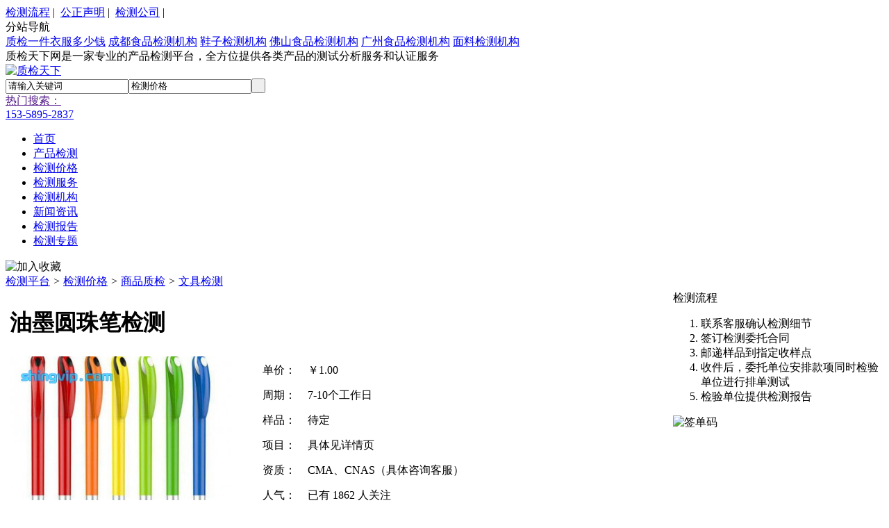

--- FILE ---
content_type: text/html;charset=UTF-8
request_url: https://www.shingvip.com/mall/show-126.html
body_size: 4650
content:
<!doctype html>
<html>
<head>
<meta charset="UTF-8"/>
<title>油墨圆珠笔检测_价格_费用_多少钱_质检天下</title>
<meta name="keywords" content="油墨圆珠笔检测"/>
<meta name="description" content="油墨圆珠笔检测价格及服务内容介绍，通过本页面可以了解到油墨圆珠笔检测的测试费用、测试项目、检测周期等详细内容。质检天下-专业产品检测平台"/>
<meta http-equiv="mobile-agent" content="format=html5;url=https://m.shingvip.com/mall/show-126.html">
<link rel="shortcut icon" type="image/x-icon" href="https://www.shingvip.com/favicon.ico"/>
<link rel="bookmark" type="image/x-icon" href="https://www.shingvip.com/favicon.ico"/>
<link rel="archives" title="质检天下" href="https://www.shingvip.com/archiver/"/>
<link rel="stylesheet" type="text/css" href="https://www.shingvip.com/skin/default/style.css"/>
<link rel="stylesheet" type="text/css" href="https://www.shingvip.com/skin/default/mall.css"/>
<script type="text/javascript" src="https://www.shingvip.com/file/script/config.js"></script>
<script type="text/javascript" src="https://www.shingvip.com/file/script/jquery-2.1.1.min.js"></script>
<script type="text/javascript" src="https://www.shingvip.com/file/script/common.js"></script>
<script type="text/javascript">
GoMobile('https://m.shingvip.com/mall/show-126.html');
var searchid = 16;
document.oncontextmenu=function(e){return false;};
document.onselectstart=function(e){return false;};
</script>
</head>
<body>
<div class="head" id="head">
<div class="head_m">
<div class="head_r" id="destoon_member">
<a href="https://www.shingvip.com/about/liucheng.html" rel="nofollow">检测流程</a>&nbsp;|&nbsp; 
<a href="https://www.shingvip.com/about/shengming.html" rel="nofollow">公正声明</a>&nbsp;|&nbsp; 
<a href="https://www.shingvip.com/company">检测公司</a>&nbsp;|&nbsp; 
<div class="fzdh">
分站导航
<div>
<a href="http://zjyc.shingvip.com" target="_blank">质检一件衣服多少钱</a>
<a href="http://cdsp.shingvip.com" target="_blank">成都食品检测机构</a>
<a href="http://xzjc.shingvip.com" target="_blank">鞋子检测机构</a>
<a href="http://fssp.shingvip.com" target="_blank">佛山食品检测机构</a>
<a href="http://gzsp.shingvip.com" target="_blank">广州食品检测机构</a>
<a href="http://mljc.shingvip.com" target="_blank">面料检测机构</a>
</div>
</div>
</div>
<div class="head_l">
质检天下网是一家专业的产品检测平台，全方位提供各类产品的测试分析服务和认证服务
</div>
</div>
</div>
<div class="m head_s" id="destoon_space"></div>
<div class="m"><div id="search_tips" style="display:none;"></div></div>
<div id="destoon_qrcode" style="display:none;"></div><div class="m">
<div id="search_module" style="display:none;" onmouseout="Dh('search_module');" onmouseover="Ds('search_module');">
<ul>
<li onclick="setModule('25','产品检测')">产品检测</li><li onclick="setModule('16','检测价格')">检测价格</li><li onclick="setModule('5','检测服务')">检测服务</li><li onclick="setModule('13','检测机构')">检测机构</li><li onclick="setModule('21','新闻资讯')">新闻资讯</li><li onclick="setModule('12','检测报告')">检测报告</li><li onclick="setModule('11','检测专题')">检测专题</li></ul>
</div>
</div>
<div class="m">
<div class="logo f_l"><a href="https://www.shingvip.com/"><img src="https://www.shingvip.com/skin/default/image/logo.gif" alt="质检天下"/></a></div>
<div class="head_search01">
<form id="destoon_search" action="https://www.shingvip.com/mall/search.php" onsubmit="return Dsearch(1);">
<input type="hidden" name="moduleid" value="16" id="destoon_moduleid"/>
<input type="hidden" name="spread" value="0" id="destoon_spread"/>
<div class="head_search">
<div>
<input name="kw" id="destoon_kw" type="text" class="search_i" value="请输入关键词" onfocus="if(this.value=='请输入关键词') this.value='';" onkeyup="STip(this.value);" autocomplete="off" x-webkit-speech speech/><input type="text" id="destoon_select" class="search_m" value="检测价格" readonly onfocus="this.blur();" onclick="$('#search_module').fadeIn('fast');"/><input type="submit" value=" " class="search_s"/>
</div>
</div>
</form>
</div>
<div class="head_search_kw f_l">
<a href="" onclick="Dsearch_adv();return false;">热门搜索：</a>
<span id="destoon_word"></span></div>
<div class="corgf18">
<div class="icon_40"></div>
<a href="tel:15358952837">153-5895-2837</a>
</div>
</div>
<div class="m index_nav_bg">
<div class="m">
<div class="menu">
<ul><li><a href="https://www.shingvip.com/" title="第三方检测"><span>首页</span></a></li><li><a href="https://www.shingvip.com/cp/"><span>产品检测</span></a></li><li class="menuon"><a href="https://www.shingvip.com/mall/"><span>检测价格</span></a></li><li><a href="https://www.shingvip.com/fuwu/"><span>检测服务</span></a></li><li><a href="https://www.shingvip.com/brand/"><span>检测机构</span></a></li><li><a href="https://www.shingvip.com/news/"><span>新闻资讯</span></a></li><li><a href="https://www.shingvip.com/photo/"><span>检测报告</span></a></li><li><a href="https://www.shingvip.com/special/"><span>检测专题</span></a></li></ul>
</div>
</div>
</div>
<div class="m b20" id="headb"></div><div class="m">
<div class="nav"><div><img src="https://www.shingvip.com/skin/default/image/ico-like.png" class="share" title="加入收藏"/><span class="shouchang"></span></div><a href="https://www.shingvip.com/">检测平台</a> <i>&gt;</i> <a href="https://www.shingvip.com/mall/">检测价格</a> <i>&gt;</i> <a href="https://www.shingvip.com/mall/list-4.html">商品质检</a> <i>&gt;</i> <a href="https://www.shingvip.com/mall/list-295.html">文具检测</a></div>
<div class="b20 bd-t"></div>
</div>
<div class="m">
<table width="100%">
<tr>
<td valign="top">
<table width="100%">
<tr>
<td colspan="3"><h1 class="title_trade" id="title">油墨圆珠笔检测</h1></td>
</tr>
<tr>
<td width="330" valign="top">
<div id="mid_div">
<img src="https://www.shingvip.com/file/upload/201906/26/114226615.jpg.middle.jpg" alt="油墨圆珠笔检测" width="320" height="240" id="mid_pic"/>
</div>
<div class="b10"></div>
<div>
<img src="https://www.shingvip.com/file/upload/201906/26/114226615.jpg.thumb.jpg" width="60" height="60" class="ab_on" id="t_0"/><img src="https://www.shingvip.com/skin/default/image/nopic60.gif" width="60" height="60" class="ab_im" id="t_1"/><img src="https://www.shingvip.com/skin/default/image/nopic60.gif" width="60" height="60" class="ab_im" id="t_2"/></div>
</td>
<td width="16">&nbsp;</td>
<td valign="top">
<table width="100%" cellpadding="5" cellspacing="5">
<tr>
<td>单价：</td>
<td class="f_price">￥<span class="px16">1.00</span></td>
</tr>
<tr>
<td>周期：</td>
<td>7-10个工作日</td>
</tr>
<tr>
<td>样品：</td>
<td>待定</td>
</tr>
<tr>
<td>项目：</td>
<td>具体见详情页</td>
</tr>
<tr>
<td>资质：</td>
<td>CMA、CNAS（具体咨询客服）</td>
</tr>
<tr>
<td>人气：</td>
<td>已有 <span class="f_orange"><span id="hits">1862</span></span> 人关注</td>
</tr>
<tr>
<td width="50">范围：</td>
<td>全国</td>
</tr>
<tr>
<td width="50">备注：</td>
<td>检测价格仅供参考，具体请联系客服人员</td>
</tr>
</table>
</td>
</tr>
</table>
</td>
<td width="16">&nbsp;</td>
<td width="300" valign="top">
<div class="contact_head">检测流程</div>
<div class="contact_body">
<ol>
<li>联系客服确认检测细节</li>
<li>签订检测委托合同</li>
<li>邮递样品到指定收样点</li>
<li>收件后，委托单位安排款项同时检验单位进行排单测试</li>
<li>检验单位提供检测报告</li>
</ol>
</div>
<div class="qiandanma"><img src="/skin/default/image/qiandan.jpg" alt="签单码"></div>
</td>
</tr>
</table>
</div>
<div class="m">
<div class="b10">&nbsp;</div>
<div class="mall_tab">
<ul>
<li class="mall_tab_2" id="t_detail"><a href="#detail" onclick="Mshow('detail');">商品详情</a></li>
</ul>
</div>
<div class="mall_c" style="display:;" id="c_detail">
<div class="content c_b" id="content"><p><strong>油墨圆珠笔</strong><strong>检测项目</strong>：&nbsp;</p><p><img src="https://www.shingvip.com/file/upload/201906/26/093648455.jpg" title="油墨圆珠笔检测项目" alt="油墨圆珠笔检测项目" width="837" height="591"/></p><p><img src="https://www.shingvip.com/file/upload/201906/26/093653225.jpg" title="油墨圆珠笔检测项目" alt="油墨圆珠笔检测项目" width="836" height="432"/></p><p><strong>样品要求</strong>：具体油墨圆珠笔检测样品需求量（请咨询客服人员）</p><p><strong>检测周期</strong>：收到样品后的7到10个工作日</p><p><strong>送样方式</strong>：快递送样或者上门送样</p><p><strong>油墨圆珠笔检测报告</strong>：提供具有法律效力权威CMA资质认可报告（需要CNAS报告请提前说明）</p><p><img src="https://www.shingvip.com/skin/default/image/zizhi.jpg" title="CMA和CNAS资质" alt="CMA和CNAS资质" width="353" height="90"/></p><p><strong>特殊说明</strong>：此测试项目的检测价格为虚拟价，具体油墨圆珠笔的检测费用请联系客服人员进行报价。</p><p><strong>项目简介</strong>：本项目通过检测油墨圆珠笔和笔芯的各种物理性、化学性，判定产品是否达到国家规定标准，有助于企业出厂、自检、销售等。</p><p><strong>油墨圆珠笔检测标准</strong>：GBT 26714-2011 《油墨圆珠笔和笔芯》</p><p><strong>检测指标</strong>：笔头、笔芯、初学性能、书写性能、渗透性、干燥性、复印性、耐水性、耐光性、保存性、耐擦性、耐乙醇性、耐盐酸性、耐氨水性、耐漂白性、夹弹性抗蚀性、耐冲击性、灵活性、外观等</p><p><strong>检测范围</strong>：油墨圆珠笔和笔芯</p></div>
<div class="np">
<ul>
<li><strong>下一篇：</strong><a href="https://www.shingvip.com/mall/show-127.html" title="水性圆珠笔检测">水性圆珠笔检测</a>
</li>
<li><strong>上一篇：</strong><a href="https://www.shingvip.com/mall/show-125.html" title="铅笔检测">铅笔检测</a>
</li>
</ul>
</div>
<div class="np">
<h3>推荐信息</h3>
<hr>
<ul class="sptjxx">
<li><a href="https://www.shingvip.com/mall/show-126.html" title="油墨圆珠笔检测" target="_blank">油墨圆珠笔检测</a></li>
<li><a href="https://www.shingvip.com/mall/show-125.html" title="铅笔检测" target="_blank">铅笔检测</a></li>
<li><a href="https://www.shingvip.com/mall/show-127.html" title="水性圆珠笔检测" target="_blank">水性圆珠笔检测</a></li>
<li><a href="https://www.shingvip.com/news/show-406.html" title="钢笔书写性能测试，钢笔RoHS检测认证" target="_blank">钢笔书写性能测试，钢笔RoHS检测认证</a></li>
<li><a href="https://www.shingvip.com/news/show-5502.html" title="毛笔检测报告第三方检测中心" target="_blank">毛笔检测报告第三方检测中心</a></li>
<li><a href="https://www.shingvip.com/fuwu/show-907.html" title="宁波文具质检报告，圆珠笔书写性能测试多少钱" target="_blank">宁波文具质检报告，圆珠笔书写性能测试多少钱</a></li>
<li><a href="https://www.shingvip.com/fuwu/show-746.html" title="广州市文具用品测试中心，广州检测笔的书写性能机构" target="_blank">广州市文具用品测试中心，广州检测笔的书写性能</a></li>
<li><a href="https://www.shingvip.com/fuwu/show-177.html" title="济南漆膜铅笔硬度检测，济南涂料测试需要多少钱" target="_blank">济南漆膜铅笔硬度检测，济南涂料测试需要多少钱</a></li>
<li><a href="https://www.shingvip.com/fuwu/show-1490.html" title="笔袋reach检测【报告 机构 价格】" target="_blank">笔袋reach检测【报告 机构 价格】</a></li>
</ul>
</div>
</div>
</div>
<div class="m dibxc">
<div>
<ul>
<li><img src="https://www.shingvip.com/skin/default/image/weixiu.png" alt="加急检测">一个工作日加急检测</li>
<li><img src="https://www.shingvip.com/skin/default/image/7day.png" alt="快速响应">7*24小时快速响应</li>
<li><img src="https://www.shingvip.com/skin/default/image/15year.png" alt="检测经验">十五年检测经验</li>
<li><img src="https://www.shingvip.com/skin/default/image/lipin.png" alt="检测精准">检测精准，价格透明</li>
<li><img src="https://www.shingvip.com/skin/default/image/dingwei.png" alt="检测网点">超过百个检测网点</li>
</ul>
</div>
</div>
<div class="dibxc2">
<div>
<ul>
<li class="left">
<dl>
<dt>0510-86223818<font>（客服热线）</font></dt>
<dd>上班时间：08:30-17:00</dd>
<dd><a href="https://www.shingvip.com">产品检测平台</a></dd>
</dl>
</li>
<li class="zhong">
<dl>
<dt>关于我们</dt>
<dd><a href="https://www.shingvip.com/about/our.html" target="_blank" rel="nofollow">关于质检天下</a></dd>
<dd><a href="https://www.shingvip.com/about/contact.html" target="_blank" rel="nofollow">联系方式</a></dd>
<dd><a href="https://www.shingvip.com/about/liucheng.html" target="_blank" rel="nofollow">检测流程</a></dd>
</dl>
</li>
<li class="zhong">
<dl>
<dt>平台声明</dt>
<dd><a href="https://www.shingvip.com/about/shengming.html" target="_blank" rel="nofollow">公正性声明</a></dd>
<dd><a href="https://www.shingvip.com/about/tongze.html" target="_blank" rel="nofollow">服务通则</a></dd>
<dd><a href="https://www.shingvip.com/about/falv.html" target="_blank" rel="nofollow">法律声明</a></dd>
</dl>
</li>
<li class="zhong">
<dl>
<dt>机构合作</dt>
<dd><a href="https://www.shingvip.com/about/hezuo.html" target="_blank" rel="nofollow">申请合作</a></dd>
<dd><a href="https://www.shingvip.com/about/youshi.html" target="_blank" rel="nofollow">网站优势</a></dd>
<dd><a href="https://www.shingvip.com/about/shoulu.html" target="_blank" rel="nofollow">机构收录</a></dd>
</dl>
</li>
<li class="you">
<dl>
<dt>微信二维码</dt>
<dd><img src="https://www.shingvip.com/skin/default/image/erweima1.jpg" alt="微信二维码" width="110px"></dd>
</dl>
</li>
</ul>
</div>
</div>
<div class="m" id="footb"></div>
<div class="m">
<div class="foot_page">
<a href="https://www.shingvip.com/">检测平台</a> &nbsp;|&nbsp; 
<a href="https://www.17025.org" target="_blank" style="display: hidden;">检测认证网</a> &nbsp;|&nbsp;
<a href="https://www.shingvip.com/sitemap/">网站地图</a>
 &nbsp;|&nbsp; <a href="https://beian.miit.gov.cn" rel="nofollow" target="_blank">苏ICP备17000055号-3</a></div>
</div>
<div class="qhc-Share_none">
<div class="qhc-Share_0">
<div class="toubu"><img style="top:20px;" src="https://www.shingvip.com/skin/default/image/phone.png">客服热线</div>
<div style="color:#CC3300;">153-5895-2837</div>
        <div style="color:#CC3300;">180-3605-5443</div>
<div>周一至周六</div>
<div>08:30~17:00</div>
</div>
<div class="qhc-Share_1">
<div>微信客服</div>
<div>
<img style="width: 140px;height: 140px;" src="https://www.shingvip.com/skin/default/image/erweima1.jpg" alt="周工微信二维码">
<img style="width: 140px;height: 140px;" src="https://www.shingvip.com/skin/default/image/erweima2.jpg" alt="梁工微信二维码">
</div>
</div>
</div>
<div class="back2top"><a href="javascript:void(0);" title="返回顶部">&nbsp;</a></div>
<script>
var _hmt = _hmt || [];
(function() {
  var hm = document.createElement("script");
  hm.src = "https://hm.baidu.com/hm.js?8136ca97af188b9ae6595657b1a8a51e";
  var s = document.getElementsByTagName("script")[0]; 
  s.parentNode.insertBefore(hm, s);
})();
</script>
<script type="text/javascript" src="https://www.shingvip.com/file/script/my.js"></script>
</body>
</html>

--- FILE ---
content_type: text/javascript
request_url: https://www.shingvip.com/file/script/my.js
body_size: 1694
content:

function Dsearch(i) {
	if(Dd('destoon_kw').value.length < 1 || Dd('destoon_kw').value == L['keyword_message']) {
		Dd('destoon_kw').value = '';window.setTimeout(function(){Dd('destoon_kw').value = L['keyword_message'];}, 500);
		return false;
	}
	if(i && Dd('destoon_search').action.indexOf('/api/') == -1) {$('#destoon_moduleid').remove();$('#destoon_spread').remove();}
	return true;
}
function Dsearch_adv() {Go(Dd('destoon_search').action.indexOf('/api/') != -1 ? DTPath+'api/search.php?moduleid='+Dd('destoon_moduleid').value : Dd('destoon_search').action);}
function Dsearch_top() {if(Dsearch(0)){Dd('destoon_search').action = DTPath+'api/search.php';Dd('destoon_spread').value=1;Dd('destoon_search').submit();}}
function View(s) {window.open(DTPath+'api/view.php?img='+s);}
function setModule(i, n) {Dd('destoon_search').action = DTPath+'api/search.php';Dd('destoon_moduleid').value = i;searchid = i;Dd('destoon_select').value = n;$('#search_module').fadeOut('fast');Dd('destoon_kw').focus();}
function setTip(w) {Dh('search_tips'); Dd('destoon_kw').value = w; Dd('destoon_search').submit();}
var tip_word = '';
function STip(w) {
	if(w.length < 2) {Dd('search_tips').innerHTML = ''; Dh('search_tips'); return;}
	if(w == tip_word) {return;} else {tip_word = w;}
	$.post(AJPath, 'action=tipword&mid='+searchid+'&word='+w, function(data) {
		if(data) {
			Ds('search_tips'); Dd('search_tips').innerHTML = data + '<label onclick="Dh(\'search_tips\');">'+L['search_tips_close']+'&nbsp;&nbsp;</label>';
		} else {
			Dd('search_tips').innerHTML = ''; Dh('search_tips');
		}
	});
}
function SCTip(k) {
	var o = Dd('search_tips');
	if(o.style.display == 'none') {
		if(o.innerHTML != '') Ds('search_tips');
	} else {
		if(k == 13) {Dd('destoon_search').submit(); return;}
		Dd('destoon_kw').blur();
		var d = o.getElementsByTagName('div'); var l = d.length; var n, p; var c = w = -2;
		for(var i=0; i<l; i++) {if(d[i].className == 'search_t_div_2') c = i;}
		if(c == -2) {
			n = 0; p = l-1;
		} else if(c == 0) {
			n = 1; p = -1;
		} else if(c == l-1) {
			n = -1; p = l-2; 
		} else {
			n = c+1; p = c-1;
		}
		w = k == 38 ? p : n;
		if(c >= 0) d[c].className = 'search_t_div_1';
		if(w >= 0) d[w].className = 'search_t_div_2';
		if(w >= 0) {var r = d[w].innerHTML.split('>'); Dd('destoon_kw').value = r[2];} else {Dd('destoon_kw').value = tip_word;}
	}
}
// 后续添加
// 投诉模块
function Dreport(mid, tid, rid, c) {
	var c = c ? c : ($('#title').length > 0 ? $('#title').html() : document.title)+'\n'+window.location.href;
	var htm = '<form method="post" action="'+DTPath+'api/report.php" id="dreport">';
	htm += '<input type="hidden" name="forward" value="'+window.location.href+'"/>';
	htm += '<input type="hidden" name="mid" value="'+mid+'"/>';
	htm += '<input type="hidden" name="itemid" value="'+tid+'"/>';
	htm += '<input type="hidden" name="rid" value="'+rid+'"/>';
	htm += '<textarea style="display:none;" name="content">'+c+'</textarea>';
	htm += '</form>';
	$('#destoon_space').html(htm);
	Dd('dreport').submit();
}	
// 信息提示模块
function func(a)
{	
var layer=document.createElement("div");
layer.id="layer";
if (a==1) {layer.innerHTML="内容应最少5个字";}
if (a==2) {layer.innerHTML="请输入正确的验证码";}
if (a==3){layer.innerHTML="提交成功,等待审核";}
if (a==4){layer.innerHTML="您已表过态";}
if (a==5){layer.innerHTML="请登录后再回答";}
if (a==6){layer.innerHTML="当天查看次数已用完";}
if(document.getElementById("layer")==null)
{
	document.body.appendChild(layer);
	setTimeout("document.body.removeChild(layer)",2000)
}
}
//点赞与反对异步
$(".jiewei01>.icon-zan").click(function (ev) {
	let tid=this.dataset.tid;
	let mid=this.dataset.mid;
	let hate=0;
	zanlike(tid,mid,hate);
	
})
$(".jiewei01>.icon-cai").click(function (ev) {
	let tid=this.dataset.tid;
	let mid=this.dataset.mid;
	let hate=1;
	zanlike(tid,mid,hate);
	
})
function zanlike(tid,mid,hate) {
	$.ajax({
		// 请求类型
		type: "post",
		// 请求URL
		url: "../../../kaifa/zan.php",
		// 发送的数据
		data: {tid,mid,hate},
		// 希望服务器返回的数据类型
		dataType: "html",
		// 成功的回调处理方法
		success(data) {
			let sss=data.substr(0,1);
			if (sss!=0) {
				location.reload();	
			}else{
				func(4);
			}				
		},
		});
 }

// 评论提示开始
$(".btpl").click(function (ev) {
	alert("请登录后再发布");
})
$(".dianzan").click(function (ev) {
	alert("请登录后再点赞");
})
$(".huifu").click(function (ev) {
	alert("请登录后再回复");
})
// 评论提示结束